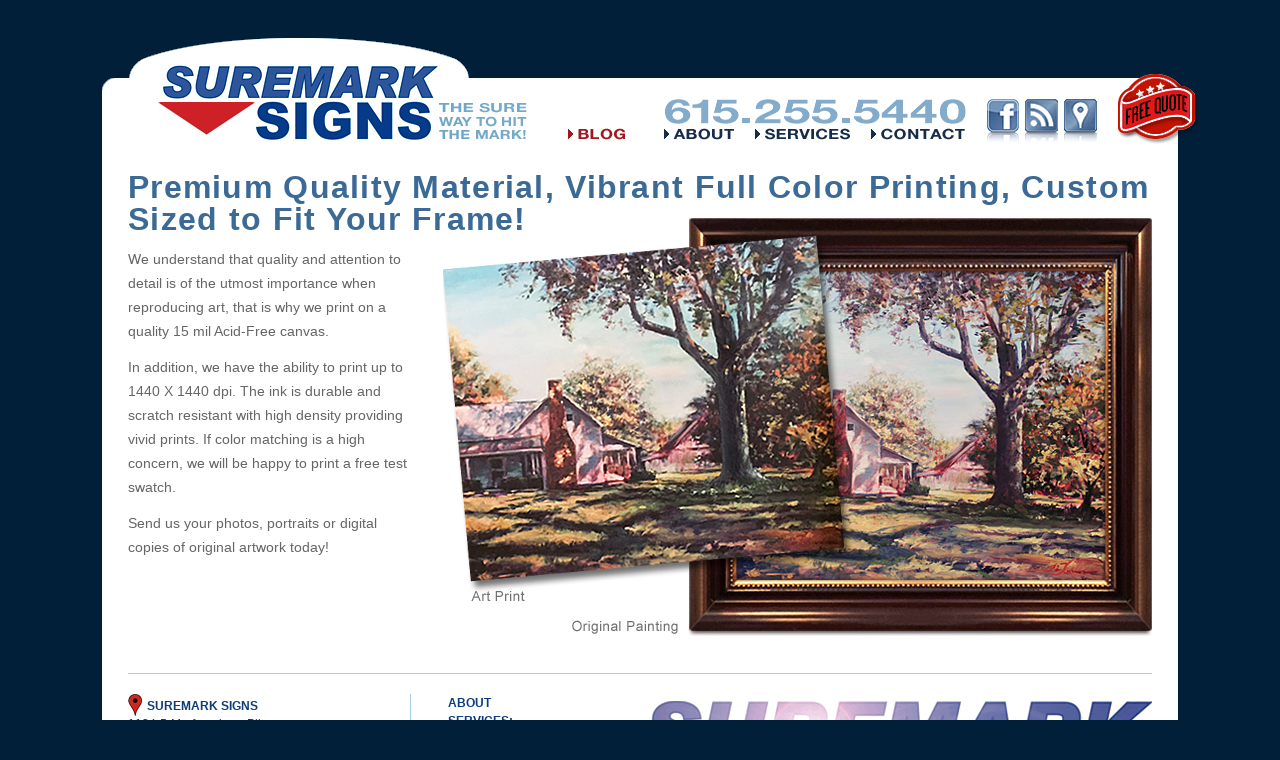

--- FILE ---
content_type: text/html; charset=UTF-8
request_url: https://suremarksigns.com/artPrints.php
body_size: 22718
content:
<!DOCTYPE html PUBLIC "-//W3C//DTD XHTML 1.0 Transitional//EN" "http://www.w3.org/TR/xhtml1/DTD/xhtml1-transitional.dtd">
<html xmlns="http://www.w3.org/1999/xhtml">
<head>
<link rel="shortcut icon" href="http://www.liddledesign.com/SS/favicon.ico" mce_href="http://www.liddledesign.com/SS/favicon.ico"/>
<meta http-equiv="Content-Type" content="text/html; charset=UTF-8" />
<link href='http://fonts.googleapis.com/css?family=Cabin:400,600,700' rel='stylesheet' type='text/css'>
<title>Suremark Signs :: The Sure Way to Hit the Mark!</title>

<style type="text/css">
@import url("nav.css");
a{
	-webkit-transition: all .3s ease-in-out; 
	-moz-transition: all .3s ease-in-out; 
	-o-transition: all .3s ease-in-out; 
	transition: all .3s ease-in-out;
}
a:hover{
	-webkit-transition: all .3s ease-in-out; 
	-moz-transition: all .3s ease-in-out; 
	-o-transition: all .3s ease-in-out; 
	transition: all .3s ease-in-out;
}
body {
	margin: 0px;
	padding: 0px;
	background-color: #021f3a;
}
#wrapper {
	padding: 0px;
	margin-top: 31px;
	margin-right: auto;
	margin-bottom: 0px;
	margin-left: auto;
	text-align: center;
	height: 875px;
	width: 1088px;
	position: relative;
}
#logoWrapper {
	float: left;
	height: 114px;
	width: 367px;
	background-image: url(logoBkgd.png);
	background-repeat: no-repeat;
	background-position: left bottom;
}
#navWrapper {
	-moz-border-radius: 15px;
	-moz-border-radius-topleft: 15px;
	-moz-border-radius-topright: 15px;
	-moz-border-radius-bottomright: 0px;
	-moz-border-radius-bottomleft: 0px;
	-webkit-border-top-left-radius: 15px;
	-webkit-border-top-right-radius: 15px;
	-webkit-border-bottom-left-radius: 0px;
	-webkit-border-bottom-right-radius: 0px;
	border-radius: 15px 15px 0px 0px;
	background-color: #FFF;
	margin: 0px;
	padding: 0px;
	height: 68px;
	width: 709px;
	float: left;
}
#nav {
	float: left;
	width: 349px;
	margin-left: 39px;
	height: 62px;
}
#socialMedia {
	float: right;
	width: 110px;
	margin-right: 81px;
	margin-top: 21px;
	background-image: url(socialMediaBkgd.gif);
	background-repeat: no-repeat;
	background-position: center bottom;
}
#label {
	position: absolute;
	top: 43px;
	right: -15px;
	background-image: url(labelBkgd.png);
	background-repeat: no-repeat;
	background-position: left top;
}
a #blogPage, a #about, a #services2, a #contact, a #smallicon, a #Indoor2, a #Banners2, a #Outdoor2, a #Prints2, a #Vehicle2, #nav, a .nav, a #blog, a #quote, a #facebook, a #map, a #logo, .roundedTopCorners a, h2 a {
	-webkit-transition: all .3s ease-in-out; 
	-moz-transition: all .3s ease-in-out; 
	-o-transition: all .3s ease-in-out; 
	transition: all .3s ease-in-out;
}
a:hover #blogPage, a:hover #about, a:hover #services2, a:hover #contact, a:hover #smallicon, a:hover #Indoor2, a:hover #Banners2, a:hover #Outdoor2, a:hover #Prints2, a:hover #Vehicle2, #nav a:hover, .nav, a:hover #blog, a:hover #quote, a:hover #facebook, a:hover #map, a:hover #logo, .roundedTopCorners a:hover, h2 a:hover {
	-webkit-transition: all .3s ease-in-out; 
	-moz-transition: all .3s ease-in-out; 
	-o-transition: all .3s ease-in-out; 
	transition: all .3s ease-in-out;
	opacity: 0.6;
}
#contentWrapper {
	padding: 0px;
	width: 1076px;
	margin-top: 0px;
	margin-right: 6px;
	margin-bottom: 0px;
	margin-left: 6px;
	float: left;
}
#midWrapper {
	-moz-border-radius: 14px;
	-moz-border-radius-topleft: 0px;
	-moz-border-radius-topright: 0px;
	-moz-border-radius-bottomright: 14px;
	-moz-border-radius-bottomleft: 14px;
	-webkit-border-top-left-radius: 0px;
	-webkit-border-top-right-radius: 0px;
	-webkit-border-bottom-left-radius: 14px;
	-webkit-border-bottom-right-radius: 14px;
	border-radius: 0px 0px 14px 14px;
	background-color: #FFF;
	padding-top: 0px;
	padding-right: 25px;
	padding-bottom: 0px;
	padding-left: 26px;
	text-align: left;
	float: left;
	width: 1025px;
	margin-top: 0px;
	margin-right: 0px;
	margin-bottom: 40px;
	margin-left: 0px;
	background-image: url(artPints.jpg);
	background-repeat: no-repeat;
	background-position: right 72px;
}
#thanks {
	text-align: center;
	margin-top: 35px;
	margin-bottom: 30px;
}
#introCopy {
	padding-top: 14px;
	padding-right: 0px;
	padding-bottom: 0px;
	padding-left: 0px;
	float: left;
	width: 447px;
	margin-top: 16px;
	margin-right: 0px;
	margin-bottom: 0px;
	margin-left: 0px;
}
#flashWrapper {
	margin: 0px;
	padding: 0px;
	float: right;
	height: 353px;
	width: 589px;
}
#facebookWrapper {
	-webkit-border-radius: 6px;
	-moz-border-radius: 6px;
	-ms-border-radius: 6px;
	-o-border-radius: 6px;
	border-radius: 6px;
	height: 421px;
	width: 243px;
	position: relative;
	float: left;
	margin: 0px;
	padding-top: 0px;
	padding-right: 0px;
	padding-bottom: 5px;
	padding-left: 0px;
	overflow: hidden;
	border: 1px solid #0C3E7F;
}
td img {display: block;}
#bottomWrapper {
	-moz-border-radius: 14px;
	-moz-border-radius-topleft: 0px;
	-moz-border-radius-topright: 0px;
	-moz-border-radius-bottomright: 14px;
	-moz-border-radius-bottomleft: 14px;
	-webkit-border-top-left-radius: 0px;
	-webkit-border-top-right-radius: 0px;
	-webkit-border-bottom-left-radius: 14px;
	-webkit-border-bottom-right-radius: 14px;
	border-radius: 0px 0px 14px 14px;
	background-color: #FFF;
	float: left;
	padding-top: 0px;
	padding-right: 0px;
	padding-bottom: 0px;
	padding-left: 0px;
	margin-top: 0px;
	margin-right: 0px;
	margin-bottom: 40px;
	margin-left: 0px;
}
#bottom {
	text-align: left;
	margin-top: 0px;
	margin-right: 26px;
	margin-bottom: 0px;
	margin-left: 26px;
	background-color: #FFF;
	padding: 0px;
	float: left;
	width: 1024px;
}
#row1 {
	text-align: left;
	width: 245px;
	float: left;
	padding: 0px;
	margin-top: 0px;
	margin-right: 0px;
	margin-bottom: 15px;
	margin-left: 0px;
}
#row2 {
	float: left;
	width: 759px;
	padding-top: 0px;
	padding-right: 0px;
	padding-bottom: 10px;
	padding-left: 20px;
	text-align: left;
	margin-top: -2px;
	margin-right: 0px;
	margin-bottom: 10px;
	margin-left: 0px;
}
#row3 {
	float: left;
	width: 759px;
	padding-top: 0px;
	padding-right: 0px;
	padding-bottom: 10px;
	padding-left: 0px;
	text-align: left;
	margin-top: -3px;
	margin-right: 0px;
	margin-bottom: 0px;
	margin-left: 0px;
}
#header {
	float: left;
	width: 1024px;
}
#leftColumn {
	float: left;
	width: 293px;
	text-align: left;
	margin-bottom: 10px;
}
#rightColumn {
	-webkit-border-radius: 20px;
	-moz-border-radius: 20px;
	-ms-border-radius: 20px;
	-o-border-radius: 20px;
	border-radius: 20px;
	float: right;
	width: 712px;
	margin-bottom: 0px;
	padding: 0px;
	height: 410px;
}
#addressWrapper {
	margin-top: 15px;
	margin-bottom: 20px;
	padding-top: 20px;
	border-top-width: 1px;
	border-top-style: solid;
	border-top-color: #a9d0e7;
	float: left;
	width: 1024px;
	text-align: left;
	font-size: 0.73em;
	line-height: 1.6em;
	color: #0C3E7D;
	font-family: Arial, Helvetica, sans-serif;
	background-image: url(services/logo.gif);
	background-repeat: no-repeat;
	background-position: right bottom;
}
#addressWrapper a {
	color: #0C3E7D;
	text-decoration: none;
}
#addressWrapper a:hover {
	color: #70aad1;
	text-decoration: none;
	letter-spacing: 0.03em;
}
#addressWrapper strong {
	text-transform: uppercase;
}
#address {
	float: left;
	width: 282px;
}
#services {
	float: left;
	width: 400px;
	padding-left: 37px;
	border-left-width: 1px;
	border-left-style: solid;
	border-left-color: #a9d0e7;
}
h1 {
	font-family: 'Cabin', sans-serif;
	font-size: 3em;
	color: #3b6a96;
	font-weight: 600;
	margin: 0px;
	padding-top: 7px;
	padding-right: 0px;
	padding-bottom: 5px;
	padding-left: 0px;
	letter-spacing: 0.04em;
}
h1 a {
	color: #3b6a96;
	text-decoration: none;
}
h1 a:hover {
	color: #C91F2C;
	text-decoration: none;
}
h2 {
	font-family: 'Cabin', sans-serif;
	font-size: 2em;
	color: #3b6a96;
	font-weight: 700;
	letter-spacing: 0.04em;
	line-height: 1em;
	padding: 0px;
	display: block;
	margin-top: 25px;
	margin-right: 0px;
	margin-bottom: 13px;
	margin-left: 0px;
}
h3 {
	font-family: 'Cabin', sans-serif;
	font-size: 1em;
	color: #3b6a96;
	font-weight: 600;
	margin: 0px;
	padding-top: 0px;
	padding-right: 0px;
	padding-bottom: 3px;
	letter-spacing: 0.04em;
	padding-left: 0px;
}
p {
	font-family: 'Cabin', sans-serif;
	font-size: 0.85em;
	color: #666;
	margin-top: 0px;
	margin-right: 0px;
	margin-bottom: 12px;
	margin-left: 0px;
	line-height: 1.8em;
	text-align: left;
	display: block;
	font-weight: 400;
	padding: 0px;
}
p a {
	color: #000;
	text-decoration: none;
	font-weight: bold;
}
p a:hover {
	color: #3b6a96;
	text-decoration: none;
}
.pBlack {
	color: #333;
	margin: 0px;
	padding: 0px;
	font-weight: bold;
}
.pSmaller {
	font-size: 0.68em;
	font-weight: normal;
	margin-top: 0px;
	margin-right: 0px;
	margin-bottom: 3px;
	margin-left: 0px;
	padding-top: 0px;
	padding-right: 0px;
	padding-bottom: 0px;
	padding-left: 18px;
	line-height: 1em;
	display: block;
}
.tagline {
	margin: 0px;
	float: left;
	padding: 0px;
}
.phone {
	margin-top: 19px;
	margin-bottom: 5px;
}
.facebook {
	margin: 0px;
	float: left;
	padding-top: 0px;
	padding-right: 6px;
	padding-bottom: 0px;
	padding-left: 0px;
}
.car {
	float: right;
	margin-left: 10px;
	margin-top: 10px;
}
.addressIcon {
	margin-right: 5px;
	margin-bottom: -6px;
}
.roundedTopCorners {
	-moz-border-radius: 7px;
	-moz-border-radius-topleft: 7px;
	-moz-border-radius-topright: 7px;
	-moz-border-radius-bottomright: 0px;
	-moz-border-radius-bottomleft: 0px;
	-webkit-border-top-left-radius: 7px;
	-webkit-border-top-right-radius: 7px;
	-webkit-border-bottom-left-radius: 0px;
	-webkit-border-bottom-right-radius: 0px;
	border-radius: 7px 7px 0px 0px;
}
.square {
	margin-top: 3px;
	padding-right: 7px;
}
.floatLeft {
	float: left;
	padding-top: 4px;
	padding-right: 6px;
	padding-bottom: 0px;
	padding-left: 0px;
	margin-top: 0px;
	margin-right: 0px;
	margin-bottom: 0px;
	margin-left: 10px;
}
.floatRight {
	float: right;
	margin-right: 19px;
}
.pSmallerForm {
	font-size: 0.73em;
	font-weight: normal;
	margin-top: 2px;
	margin-right: 0px;
	margin-bottom: 0px;
	margin-left: 0px;
	line-height: 1em;
	display: block;
	padding: 0px;
}
</style>
<script type="text/javascript">
function MM_preloadImages() { //v3.0
  var d=document; if(d.images){ if(!d.MM_p) d.MM_p=new Array();
    var i,j=d.MM_p.length,a=MM_preloadImages.arguments; for(i=0; i<a.length; i++)
    if (a[i].indexOf("#")!=0){ d.MM_p[j]=new Image; d.MM_p[j++].src=a[i];}}
}

function MM_swapImgRestore() { //v3.0
  var i,x,a=document.MM_sr; for(i=0;a&&i<a.length&&(x=a[i])&&x.oSrc;i++) x.src=x.oSrc;
}

function MM_findObj(n, d) { //v4.01
  var p,i,x;  if(!d) d=document; if((p=n.indexOf("?"))>0&&parent.frames.length) {
    d=parent.frames[n.substring(p+1)].document; n=n.substring(0,p);}
  if(!(x=d[n])&&d.all) x=d.all[n]; for (i=0;!x&&i<d.forms.length;i++) x=d.forms[i][n];
  for(i=0;!x&&d.layers&&i<d.layers.length;i++) x=MM_findObj(n,d.layers[i].document);
  if(!x && d.getElementById) x=d.getElementById(n); return x;
}

function MM_swapImage() { //v3.0
  var i,j=0,x,a=MM_swapImage.arguments; document.MM_sr=new Array; for(i=0;i<(a.length-2);i+=3)
   if ((x=MM_findObj(a[i]))!=null){document.MM_sr[j++]=x; if(!x.oSrc) x.oSrc=x.src; x.src=a[i+2];}
}
</script>
<script type="text/javascript">

 var _gaq = _gaq || [];
 _gaq.push(['_setAccount', 'UA-36024554-1']);
 _gaq.push(['_trackPageview']);

 (function() {
   var ga = document.createElement('script'); ga.type = 'text/javascript'; ga.async = true;
   ga.src = ('https:' == document.location.protocol ? 'https://ssl' : 'http://www') + '.google-analytics.com/ga.js';
   var s = document.getElementsByTagName('script')[0]; s.parentNode.insertBefore(ga, s);
 })();

</script>
<script language="JavaScript1.2" type="text/javascript" src="mm_css_menu.js"></script>
</head>

<body onload="MM_preloadImages('logo_roll.png','services/1Roll.png','services/2Roll.png','services/3Roll.png','services/4Roll.png','services/5Roll.png')">

<div id="wrapper">
  <div id="contentWrapper">
    <table style="display: inline-table;" border="0" cellpadding="0" cellspacing="0" width="1076">
      <!-- fwtable fwsrc="top.png" fwpage="Page 1" fwbase="top.gif" fwstyle="Dreamweaver" fwdocid = "761974594" fwnested="0" -->
      <tr>
        <td><img src="spacer.gif" width="367" height="1" border="0" alt="" /></td>
        <td><img src="spacer.gif" width="197" height="1" border="0" alt="" /></td>
        <td><img src="spacer.gif" width="85" height="1" border="0" alt="" /></td>
        <td><img src="spacer.gif" width="15" height="1" border="0" alt="" /></td>
        <td><img src="spacer.gif" width="1" height="1" border="0" alt="" /></td>
        <td><img src="spacer.gif" width="105" height="1" border="0" alt="" /></td>
        <td><img src="spacer.gif" width="15" height="1" border="0" alt="" /></td>
        <td><img src="spacer.gif" width="63" height="1" border="0" alt="" /></td>
        <td><img src="spacer.gif" width="19" height="1" border="0" alt="" /></td>
        <td><img src="spacer.gif" width="9" height="1" border="0" alt="" /></td>
        <td><img src="spacer.gif" width="174" height="1" border="0" alt="" /></td>
        <td><img src="spacer.gif" width="26" height="1" border="0" alt="" /></td>
        <td><img src="spacer.gif" width="1" height="1" border="0" alt="" /></td>
      </tr>
      <tr>
        <td rowspan="4">
        <div id="logoWrapper">
        <a href="index.php"><img src="logo.png" alt="Supermark Signs :: The Sure Way to Hit the Mark!" name="logo" width="367" height="114" border="0" class="logo" id="logo" onmouseover="MM_swapImage('logo','','logo_roll.png',1)" onmouseout="MM_swapImgRestore()" /></a></div></td>
        <td colspan="4" align="right" valign="bottom">&nbsp;</td>
        <td colspan="3">&nbsp;</td>
        <td>&nbsp;</td>
        <td colspan="3" align="right" valign="bottom">&nbsp;</td>
        <td><img src="spacer.gif" width="1" height="46" border="0" alt="" /></td>
      </tr>
      <tr>
      
        <td colspan="11" rowspan="3">
        
        <div id="navWrapper">
        <img src="tagline.gif" width="60" height="68" class="tagline" />
        
        <div id="nav">
          <div id="FWTableContainer1599012642">
            <table style="display: inline-table;" border="0" cellpadding="0" cellspacing="0" width="398">
              <!-- fwtable fwsrc="nav.png" fwpage="Page 1" fwbase="nav.gif" fwstyle="Dreamweaver" fwdocid = "1599012642" fwnested="0" -->
              <tr>
                <td><img src="spacer.gif" alt="" name="undefined_2" width="57" height="1" border="0" id="undefined_2" /></td>
                <td><img src="spacer.gif" alt="" name="undefined_2" width="39" height="1" border="0" id="undefined_2" /></td>
                <td><img src="spacer.gif" alt="" name="undefined_2" width="1" height="1" border="0" id="undefined_2" /></td>
                <td><img src="spacer.gif" alt="" name="undefined_2" width="69" height="1" border="0" id="undefined_2" /></td>
                <td><img src="spacer.gif" alt="" name="undefined_2" width="21" height="1" border="0" id="undefined_2" /></td>
                <td><img src="spacer.gif" alt="" name="undefined_2" width="95" height="1" border="0" id="undefined_2" /></td>
                <td><img src="spacer.gif" alt="" name="undefined_2" width="21" height="1" border="0" id="undefined_2" /></td>
                <td><img src="spacer.gif" alt="" name="undefined_2" width="95" height="1" border="0" id="undefined_2" /></td>
                <td><img src="spacer.gif" alt="" name="undefined_2" width="1" height="1" border="0" id="undefined_2" /></td>
              </tr>
              <tr>
                <td colspan="8">&nbsp;</td>
                <td><img src="spacer.gif" alt="" name="undefined_2" width="1" height="20" border="0" id="undefined_2" /></td>
              </tr>
              <tr>
                <td rowspan="2" colspan="3">&nbsp;</td>
                <td colspan="5"><img name="phone" src="phone.gif" width="301" height="25" border="0" id="phone" alt="615.255.5440" /></td>
                <td><img src="spacer.gif" alt="" name="undefined_2" width="1" height="25" border="0" id="undefined_2" /></td>
              </tr>
              <tr>
                <td colspan="5"><img name="white3" src="white3.gif" width="301" height="4" border="0" id="white3" alt="" /></td>
                <td><img src="spacer.gif" alt="" name="undefined_2" width="1" height="4" border="0" id="undefined_2" /></td>
              </tr>
              <tr>
                <td><a href="blogPage.php"><img name="blogPage" src="blogPage.gif" width="57" height="12" border="0" id="blogPage" alt="&quot;The Signmaker's Wife&quot; Blog" /></a></td>
                <td><img name="white4" src="white4.gif" width="39" height="12" border="0" id="white4" alt="" /></td>
                <td colspan="2"><a href="about.php"><img name="about" src="about.gif" width="70" height="12" border="0" id="about" alt="Supermark Signs :: About" /></a></td>
                <td><img name="white5" src="white5.gif" width="21" height="12" border="0" id="white5" alt="" /></td>
                <td><a href="vehicle.php" onmouseout="MM_menuStartTimeout(1000);" onmouseover="MM_menuShowMenu('MMMenuContainer0212110105_0', 'MMMenu0212110105_0',0,15,'services');"><img name="services" src="services.gif" width="95" height="12" border="0" id="services2" alt="Supermark Signs :: Services" /></a></td>
                <td><img name="white6" src="white6.gif" width="21" height="12" border="0" id="white6" alt="" /></td>
                <td><a href="contact.php"><img name="contact" src="contact.gif" width="95" height="12" border="0" id="contact" alt="Supermark Signs :: Contact" /></a></td>
                <td><img src="spacer.gif" alt="" name="undefined_2" width="1" height="12" border="0" id="undefined_2" /></td>
              </tr>
            </table>
            <div id="MMMenuContainer0212110105_0">
              <div id="MMMenu0212110105_0" onmouseout="MM_menuStartTimeout(1000);" onmouseover="MM_menuResetTimeout();"> <a href="vehicle.php" id="MMMenu0212110105_0_Item_0" class="MMMIFVStyleMMMenu0212110105_0" onmouseover="MM_menuOverMenuItem('MMMenu0212110105_0');"> Vehicle&nbsp;Graphics </a> <a href="indoor.php" id="MMMenu0212110105_0_Item_1" class="MMMIVStyleMMMenu0212110105_0" onmouseover="MM_menuOverMenuItem('MMMenu0212110105_0');"> Indoor&nbsp;Signage </a> <a href="banners.php" id="MMMenu0212110105_0_Item_2" class="MMMIVStyleMMMenu0212110105_0" onmouseover="MM_menuOverMenuItem('MMMenu0212110105_0');"> Banners&nbsp;&amp;&nbsp;Tradeshows </a> <a href="outdoor.php" id="MMMenu0212110105_0_Item_3" class="MMMIVStyleMMMenu0212110105_0" onmouseover="MM_menuOverMenuItem('MMMenu0212110105_0');"> Outdoor&nbsp;Signs </a> <a href="artPrints.php" id="MMMenu0212110105_0_Item_4" class="MMMIVStyleMMMenu0212110105_0" onmouseover="MM_menuOverMenuItem('MMMenu0212110105_0');"> Art&nbsp;Prints </a> </div>
            </div>
          </div>
        </div>
        
        <div id="socialMedia">
          <a href="https://www.facebook.com/pages/Suremark-Signs/151865325936" target="_blank"><img src="facebook.gif" title="Check Out Supermark Signs on Facebook" name="facebook" width="32" height="45" border="0" class="facebook" id="facebook" /></a>
          <a href="blogPage.php"><img src="blog.gif" name="blog" width="33" height="45" border="0" class="facebook" id="blog" title="&quot;The Signmaker's Wife&quot; Blog"/></a>
          <a href="https://www.google.com/maps/embed?pb=!1m14!1m8!1m3!1d3222.5986926870323!2d-86.7542251!3d36.127633499999995!3m2!1i1024!2i768!4f13.1!3m3!1m2!1s0x886465e39d498ee5%3A0x455eb7dbfdf3f6e9!2s2179+Nolensville+Pike,+Nashville,+TN+37211!5e0!3m2!1sen!2sus!" target="_blank"><img src="map.gif" title="Find Suremark Signs on Google Maps" name="map" width="33" height="45" id="map" /></a>
        </div>
        </div></td>
        
        <td><img src="spacer.gif" width="1" height="22" border="0" alt="" /></td>
      </tr>
      <tr>
        <td><img src="spacer.gif" width="1" height="26" border="0" alt="" /></td>
      </tr>
      <tr>
        <td><img src="spacer.gif" width="1" height="20" border="0" alt="" /></td>
      </tr>
    </table>
<div id="midWrapper">
<div id="header">
  <h2>Premium Quality Material, Vibrant Full Color Printing, Custom Sized to Fit Your Frame!</h2>
</div>
<div id="leftColumn">
  <p>We understand that quality and attention to detail is of the utmost importance when reproducing art, that is why we print on a quality 15 mil Acid-Free canvas.</p>
  <p>In addition, we have the ability to print up to 1440 X 1440 dpi. The ink is durable and scratch resistant with high density providing vivid prints. If color matching is a high concern, we will be happy to print a free test swatch. </p>
  <p>Send us your photos, portraits or digital copies of original artwork today!
  </p>
</div><div id="rightColumn"></div>
  <div id="label"> 
    <a href="contact.php"><img src="label.png" alt="Request a Quote From Suremark Signs" name="quote" width="81" height="70" border="0" id="quote" /></a>
  </div>
    
    <div id="addressWrapper">
          <div id="address"><strong><a href="https://www.google.com/maps/place/Suremark+Signs/@36.1251185,-86.7097981,17z/data=!3m1!4b1!4m5!3m4!1s0x886465e39d498ee5:0xfe89d4ce2980441c!8m2!3d36.1251185!4d-86.7076094" target="_blank"><img src="smallMapIcon.gif" name="smallicon" width="14" height="22" border="0" class="addressIcon" id="smallicon" />Suremark Signs</a></strong><br />
            1134-B Murfreesboro Pike<br />
            Nashville, TN 37217<br />
            Ph: 615.255.5440<br />
            Fx: 615.255.3499<br />
            <a href="mailto:sureservice@suremarksigns.com">sureservice@suremarksigns.com</a><a href="mailto:sureinfo@suremarksigns.com"></a></div>
          <div id="services">
            <a href="about.php"><strong>About</strong></a><br />
            <strong>SERVICES:</strong><br />
            <img src="services/square.gif" alt="square" width="5" height="9" class="floatLeft" /><a href="vehicle.php">Vehicle Graphics</a><br />
            <img src="services/square.gif" alt="square" width="5" height="9" class="floatLeft" /><a href="indoor.php">Indoor Signage</a><br />
            <img src="services/square.gif" alt="square" width="5" height="9" class="floatLeft" /><a href="banners.php">Banners &amp; Tradeshows</a><br />
            <img src="services/square.gif" alt="square" width="5" height="9" class="floatLeft" /><a href="outdoor.php">Outdoor Signs</a><br />
            <img src="services/square.gif" alt="square" width="5" height="9" class="floatLeft" /><a href="artPrints.php">Art Prints</a>
            <a href="contact.php"><strong><br />
            Contact</strong></a><br />
          </div>
      </div>
        
</div>
    
  </div>
</div>
</div>
</body>
</html>

--- FILE ---
content_type: text/css
request_url: https://suremarksigns.com/nav.css
body_size: 3244
content:
a{
	-webkit-transition: all .3s ease-in-out; 
	-moz-transition: all .3s ease-in-out; 
	-o-transition: all .3s ease-in-out; 
	transition: all .3s ease-in-out;
}
a:hover{
	-webkit-transition: all .3s ease-in-out; 
	-moz-transition: all .3s ease-in-out; 
	-o-transition: all .3s ease-in-out; 
	transition: all .3s ease-in-out;
	opacity: 0.6;
}
td img {
/* Another Mozilla/Netscape bug with making sure our images display correctly */
	display: block;
}

#FWTableContainer1599012642 {
/* The master div to make sure that our popup menus get aligned correctly.  Be careful when playing with this one. */
	position:relative;
	margin:0px;
	width:398px;
	height:61px;
	text-align:left;
}

#MMMenuContainer0212110105_0 {
/* This ID is related to the master menu div for menu MMMenuContainer0212110105_0 and contains the important positioning information for the menu as a whole */
	position:absolute;
	left:187px;
	top:64px;
	visibility:hidden;
	z-index:300;
}

#MMMenu0212110105_0 {
/* This class defines things about menu MMMenu0212110105_0's div. */
	position:absolute;
	left:0px;
	top:0px;
	visibility:hidden;
	background-color:#ffffff;
	border:1px solid #cdddeb;
	width:141px;
	height:116px;
}

.MMMIFVStyleMMMenu0212110105_0 {
/* This class determines the general characteristics of the menu items in menu MMMenu0212110105_0 */
	border-top:1px solid #ffffff;
	border-left:1px solid #ffffff;
	border-bottom:1px solid #ffffff;
	border-right:1px solid #ffffff;
	width:141px;
	height:24px;
	voice-family: "\"}\"";
	voice-family:inherit;
	width:133px;
	height:16px;
}

.MMMIVStyleMMMenu0212110105_0 {
/* This class determines the general characteristics of the menu items in menu MMMenu0212110105_0 */
	border-top:0px;
	border-left:1px solid #ffffff;
	border-bottom:1px solid #ffffff;
	border-right:1px solid #ffffff;
	width:141px;
	height:23px;
	voice-family: "\"}\"";
	voice-family:inherit;
	width:133px;
	height:16px;
}

#MMMenu0212110105_0_Item_0 {
/* Unique ID for item 0 of menu MMMenu0212110105_0 so we can set its position */
	left:0px;
	top:0px;
}

#MMMenu0212110105_0_Item_1 {
/* Unique ID for item 1 of menu MMMenu0212110105_0 so we can set its position */
	left:0px;
	top:24px;
}

#MMMenu0212110105_0_Item_2 {
/* Unique ID for item 2 of menu MMMenu0212110105_0 so we can set its position */
	left:0px;
	top:47px;
}

#MMMenu0212110105_0_Item_3 {
/* Unique ID for item 3 of menu MMMenu0212110105_0 so we can set its position */
	left:0px;
	top:70px;
}

#MMMenu0212110105_0_Item_4 {
/* Unique ID for item 4 of menu MMMenu0212110105_0 so we can set its position */
	left:0px;
	top:93px;
}

#MMMenuContainer0212110105_0 img {
/* needed for Mozilla/Camino/Netscape */
	border:0px;
}

#MMMenuContainer0212110105_0 a {
/* Controls the general apperance for menu MMMenuContainer0212110105_0's items, including color and font */
	text-decoration:none;
	font-family:Arial, Helvetica, sans-serif;
	font-size:12px;
	color:#172b4a;
	text-align:left;
	vertical-align:middle;
	padding:3px;
	background-color:#ffffff;
	font-weight:normal;
	font-style:normal;
	display:block;
	position:absolute;
}

#MMMenuContainer0212110105_0 a:hover {
/* Controls the mouse over effects for menu MMMenuContainer0212110105_0 */
	color:#ffffff;
	background-color:#013e7f;
}
